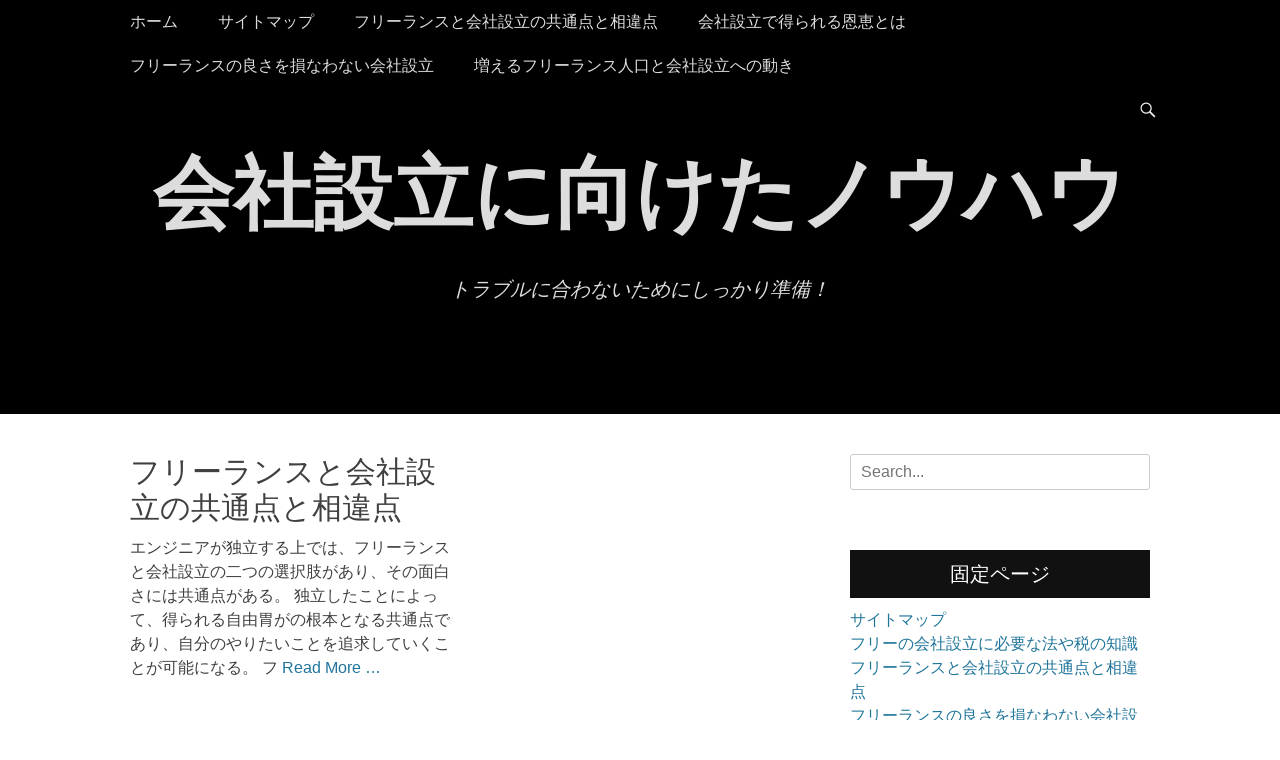

--- FILE ---
content_type: text/html; charset=UTF-8
request_url: http://www.vedeno.net/category/employee/
body_size: 34191
content:
		<!DOCTYPE html>
		<html dir="ltr" lang="ja" prefix="og: https://ogp.me/ns#">
		
<head>
		<meta charset="UTF-8">
		<link rel="profile" href="http://gmpg.org/xfn/11">
		<title>従業員 | 会社設立に向けたノウハウ</title>

		<!-- All in One SEO 4.5.4 - aioseo.com -->
		<meta name="robots" content="noindex, max-snippet:-1, max-image-preview:large, max-video-preview:-1" />
		<link rel="canonical" href="http://www.vedeno.net/category/employee/" />
		<meta name="generator" content="All in One SEO (AIOSEO) 4.5.4" />
		<script type="application/ld+json" class="aioseo-schema">
			{"@context":"https:\/\/schema.org","@graph":[{"@type":"BreadcrumbList","@id":"http:\/\/www.vedeno.net\/category\/employee\/#breadcrumblist","itemListElement":[{"@type":"ListItem","@id":"http:\/\/www.vedeno.net\/#listItem","position":1,"name":"\u5bb6","item":"http:\/\/www.vedeno.net\/","nextItem":"http:\/\/www.vedeno.net\/category\/employee\/#listItem"},{"@type":"ListItem","@id":"http:\/\/www.vedeno.net\/category\/employee\/#listItem","position":2,"name":"\u5f93\u696d\u54e1","previousItem":"http:\/\/www.vedeno.net\/#listItem"}]},{"@type":"CollectionPage","@id":"http:\/\/www.vedeno.net\/category\/employee\/#collectionpage","url":"http:\/\/www.vedeno.net\/category\/employee\/","name":"\u5f93\u696d\u54e1 | \u4f1a\u793e\u8a2d\u7acb\u306b\u5411\u3051\u305f\u30ce\u30a6\u30cf\u30a6","inLanguage":"ja","isPartOf":{"@id":"http:\/\/www.vedeno.net\/#website"},"breadcrumb":{"@id":"http:\/\/www.vedeno.net\/category\/employee\/#breadcrumblist"}},{"@type":"Organization","@id":"http:\/\/www.vedeno.net\/#organization","name":"\u4f1a\u793e\u8a2d\u7acb\u306b\u5411\u3051\u305f\u30ce\u30a6\u30cf\u30a6","url":"http:\/\/www.vedeno.net\/"},{"@type":"WebSite","@id":"http:\/\/www.vedeno.net\/#website","url":"http:\/\/www.vedeno.net\/","name":"\u4f1a\u793e\u8a2d\u7acb\u306b\u5411\u3051\u305f\u30ce\u30a6\u30cf\u30a6","description":"\u30c8\u30e9\u30d6\u30eb\u306b\u5408\u308f\u306a\u3044\u305f\u3081\u306b\u3057\u3063\u304b\u308a\u6e96\u5099\uff01","inLanguage":"ja","publisher":{"@id":"http:\/\/www.vedeno.net\/#organization"}}]}
		</script>
		<!-- All in One SEO -->

<meta name="viewport" content="width=device-width, initial-scale=1, minimum-scale=1"><link rel="alternate" type="application/rss+xml" title="会社設立に向けたノウハウ &raquo; フィード" href="http://www.vedeno.net/feed/" />
<link rel="alternate" type="application/rss+xml" title="会社設立に向けたノウハウ &raquo; コメントフィード" href="http://www.vedeno.net/comments/feed/" />
<link rel="alternate" type="application/rss+xml" title="会社設立に向けたノウハウ &raquo; 従業員 カテゴリーのフィード" href="http://www.vedeno.net/category/employee/feed/" />
<style id='wp-img-auto-sizes-contain-inline-css' type='text/css'>
img:is([sizes=auto i],[sizes^="auto," i]){contain-intrinsic-size:3000px 1500px}
/*# sourceURL=wp-img-auto-sizes-contain-inline-css */
</style>
<style id='wp-emoji-styles-inline-css' type='text/css'>

	img.wp-smiley, img.emoji {
		display: inline !important;
		border: none !important;
		box-shadow: none !important;
		height: 1em !important;
		width: 1em !important;
		margin: 0 0.07em !important;
		vertical-align: -0.1em !important;
		background: none !important;
		padding: 0 !important;
	}
/*# sourceURL=wp-emoji-styles-inline-css */
</style>
<style id='wp-block-library-inline-css' type='text/css'>
:root{--wp-block-synced-color:#7a00df;--wp-block-synced-color--rgb:122,0,223;--wp-bound-block-color:var(--wp-block-synced-color);--wp-editor-canvas-background:#ddd;--wp-admin-theme-color:#007cba;--wp-admin-theme-color--rgb:0,124,186;--wp-admin-theme-color-darker-10:#006ba1;--wp-admin-theme-color-darker-10--rgb:0,107,160.5;--wp-admin-theme-color-darker-20:#005a87;--wp-admin-theme-color-darker-20--rgb:0,90,135;--wp-admin-border-width-focus:2px}@media (min-resolution:192dpi){:root{--wp-admin-border-width-focus:1.5px}}.wp-element-button{cursor:pointer}:root .has-very-light-gray-background-color{background-color:#eee}:root .has-very-dark-gray-background-color{background-color:#313131}:root .has-very-light-gray-color{color:#eee}:root .has-very-dark-gray-color{color:#313131}:root .has-vivid-green-cyan-to-vivid-cyan-blue-gradient-background{background:linear-gradient(135deg,#00d084,#0693e3)}:root .has-purple-crush-gradient-background{background:linear-gradient(135deg,#34e2e4,#4721fb 50%,#ab1dfe)}:root .has-hazy-dawn-gradient-background{background:linear-gradient(135deg,#faaca8,#dad0ec)}:root .has-subdued-olive-gradient-background{background:linear-gradient(135deg,#fafae1,#67a671)}:root .has-atomic-cream-gradient-background{background:linear-gradient(135deg,#fdd79a,#004a59)}:root .has-nightshade-gradient-background{background:linear-gradient(135deg,#330968,#31cdcf)}:root .has-midnight-gradient-background{background:linear-gradient(135deg,#020381,#2874fc)}:root{--wp--preset--font-size--normal:16px;--wp--preset--font-size--huge:42px}.has-regular-font-size{font-size:1em}.has-larger-font-size{font-size:2.625em}.has-normal-font-size{font-size:var(--wp--preset--font-size--normal)}.has-huge-font-size{font-size:var(--wp--preset--font-size--huge)}.has-text-align-center{text-align:center}.has-text-align-left{text-align:left}.has-text-align-right{text-align:right}.has-fit-text{white-space:nowrap!important}#end-resizable-editor-section{display:none}.aligncenter{clear:both}.items-justified-left{justify-content:flex-start}.items-justified-center{justify-content:center}.items-justified-right{justify-content:flex-end}.items-justified-space-between{justify-content:space-between}.screen-reader-text{border:0;clip-path:inset(50%);height:1px;margin:-1px;overflow:hidden;padding:0;position:absolute;width:1px;word-wrap:normal!important}.screen-reader-text:focus{background-color:#ddd;clip-path:none;color:#444;display:block;font-size:1em;height:auto;left:5px;line-height:normal;padding:15px 23px 14px;text-decoration:none;top:5px;width:auto;z-index:100000}html :where(.has-border-color){border-style:solid}html :where([style*=border-top-color]){border-top-style:solid}html :where([style*=border-right-color]){border-right-style:solid}html :where([style*=border-bottom-color]){border-bottom-style:solid}html :where([style*=border-left-color]){border-left-style:solid}html :where([style*=border-width]){border-style:solid}html :where([style*=border-top-width]){border-top-style:solid}html :where([style*=border-right-width]){border-right-style:solid}html :where([style*=border-bottom-width]){border-bottom-style:solid}html :where([style*=border-left-width]){border-left-style:solid}html :where(img[class*=wp-image-]){height:auto;max-width:100%}:where(figure){margin:0 0 1em}html :where(.is-position-sticky){--wp-admin--admin-bar--position-offset:var(--wp-admin--admin-bar--height,0px)}@media screen and (max-width:600px){html :where(.is-position-sticky){--wp-admin--admin-bar--position-offset:0px}}

/*# sourceURL=wp-block-library-inline-css */
</style><style id='global-styles-inline-css' type='text/css'>
:root{--wp--preset--aspect-ratio--square: 1;--wp--preset--aspect-ratio--4-3: 4/3;--wp--preset--aspect-ratio--3-4: 3/4;--wp--preset--aspect-ratio--3-2: 3/2;--wp--preset--aspect-ratio--2-3: 2/3;--wp--preset--aspect-ratio--16-9: 16/9;--wp--preset--aspect-ratio--9-16: 9/16;--wp--preset--color--black: #111111;--wp--preset--color--cyan-bluish-gray: #abb8c3;--wp--preset--color--white: #ffffff;--wp--preset--color--pale-pink: #f78da7;--wp--preset--color--vivid-red: #cf2e2e;--wp--preset--color--luminous-vivid-orange: #ff6900;--wp--preset--color--luminous-vivid-amber: #fcb900;--wp--preset--color--light-green-cyan: #7bdcb5;--wp--preset--color--vivid-green-cyan: #00d084;--wp--preset--color--pale-cyan-blue: #8ed1fc;--wp--preset--color--vivid-cyan-blue: #0693e3;--wp--preset--color--vivid-purple: #9b51e0;--wp--preset--color--gray: #f4f4f4;--wp--preset--color--yellow: #e5ae4a;--wp--preset--color--blue: #21759b;--wp--preset--gradient--vivid-cyan-blue-to-vivid-purple: linear-gradient(135deg,rgb(6,147,227) 0%,rgb(155,81,224) 100%);--wp--preset--gradient--light-green-cyan-to-vivid-green-cyan: linear-gradient(135deg,rgb(122,220,180) 0%,rgb(0,208,130) 100%);--wp--preset--gradient--luminous-vivid-amber-to-luminous-vivid-orange: linear-gradient(135deg,rgb(252,185,0) 0%,rgb(255,105,0) 100%);--wp--preset--gradient--luminous-vivid-orange-to-vivid-red: linear-gradient(135deg,rgb(255,105,0) 0%,rgb(207,46,46) 100%);--wp--preset--gradient--very-light-gray-to-cyan-bluish-gray: linear-gradient(135deg,rgb(238,238,238) 0%,rgb(169,184,195) 100%);--wp--preset--gradient--cool-to-warm-spectrum: linear-gradient(135deg,rgb(74,234,220) 0%,rgb(151,120,209) 20%,rgb(207,42,186) 40%,rgb(238,44,130) 60%,rgb(251,105,98) 80%,rgb(254,248,76) 100%);--wp--preset--gradient--blush-light-purple: linear-gradient(135deg,rgb(255,206,236) 0%,rgb(152,150,240) 100%);--wp--preset--gradient--blush-bordeaux: linear-gradient(135deg,rgb(254,205,165) 0%,rgb(254,45,45) 50%,rgb(107,0,62) 100%);--wp--preset--gradient--luminous-dusk: linear-gradient(135deg,rgb(255,203,112) 0%,rgb(199,81,192) 50%,rgb(65,88,208) 100%);--wp--preset--gradient--pale-ocean: linear-gradient(135deg,rgb(255,245,203) 0%,rgb(182,227,212) 50%,rgb(51,167,181) 100%);--wp--preset--gradient--electric-grass: linear-gradient(135deg,rgb(202,248,128) 0%,rgb(113,206,126) 100%);--wp--preset--gradient--midnight: linear-gradient(135deg,rgb(2,3,129) 0%,rgb(40,116,252) 100%);--wp--preset--font-size--small: 14px;--wp--preset--font-size--medium: 20px;--wp--preset--font-size--large: 48px;--wp--preset--font-size--x-large: 42px;--wp--preset--font-size--normal: 17px;--wp--preset--font-size--huge: 64px;--wp--preset--spacing--20: 0.44rem;--wp--preset--spacing--30: 0.67rem;--wp--preset--spacing--40: 1rem;--wp--preset--spacing--50: 1.5rem;--wp--preset--spacing--60: 2.25rem;--wp--preset--spacing--70: 3.38rem;--wp--preset--spacing--80: 5.06rem;--wp--preset--shadow--natural: 6px 6px 9px rgba(0, 0, 0, 0.2);--wp--preset--shadow--deep: 12px 12px 50px rgba(0, 0, 0, 0.4);--wp--preset--shadow--sharp: 6px 6px 0px rgba(0, 0, 0, 0.2);--wp--preset--shadow--outlined: 6px 6px 0px -3px rgb(255, 255, 255), 6px 6px rgb(0, 0, 0);--wp--preset--shadow--crisp: 6px 6px 0px rgb(0, 0, 0);}:where(.is-layout-flex){gap: 0.5em;}:where(.is-layout-grid){gap: 0.5em;}body .is-layout-flex{display: flex;}.is-layout-flex{flex-wrap: wrap;align-items: center;}.is-layout-flex > :is(*, div){margin: 0;}body .is-layout-grid{display: grid;}.is-layout-grid > :is(*, div){margin: 0;}:where(.wp-block-columns.is-layout-flex){gap: 2em;}:where(.wp-block-columns.is-layout-grid){gap: 2em;}:where(.wp-block-post-template.is-layout-flex){gap: 1.25em;}:where(.wp-block-post-template.is-layout-grid){gap: 1.25em;}.has-black-color{color: var(--wp--preset--color--black) !important;}.has-cyan-bluish-gray-color{color: var(--wp--preset--color--cyan-bluish-gray) !important;}.has-white-color{color: var(--wp--preset--color--white) !important;}.has-pale-pink-color{color: var(--wp--preset--color--pale-pink) !important;}.has-vivid-red-color{color: var(--wp--preset--color--vivid-red) !important;}.has-luminous-vivid-orange-color{color: var(--wp--preset--color--luminous-vivid-orange) !important;}.has-luminous-vivid-amber-color{color: var(--wp--preset--color--luminous-vivid-amber) !important;}.has-light-green-cyan-color{color: var(--wp--preset--color--light-green-cyan) !important;}.has-vivid-green-cyan-color{color: var(--wp--preset--color--vivid-green-cyan) !important;}.has-pale-cyan-blue-color{color: var(--wp--preset--color--pale-cyan-blue) !important;}.has-vivid-cyan-blue-color{color: var(--wp--preset--color--vivid-cyan-blue) !important;}.has-vivid-purple-color{color: var(--wp--preset--color--vivid-purple) !important;}.has-black-background-color{background-color: var(--wp--preset--color--black) !important;}.has-cyan-bluish-gray-background-color{background-color: var(--wp--preset--color--cyan-bluish-gray) !important;}.has-white-background-color{background-color: var(--wp--preset--color--white) !important;}.has-pale-pink-background-color{background-color: var(--wp--preset--color--pale-pink) !important;}.has-vivid-red-background-color{background-color: var(--wp--preset--color--vivid-red) !important;}.has-luminous-vivid-orange-background-color{background-color: var(--wp--preset--color--luminous-vivid-orange) !important;}.has-luminous-vivid-amber-background-color{background-color: var(--wp--preset--color--luminous-vivid-amber) !important;}.has-light-green-cyan-background-color{background-color: var(--wp--preset--color--light-green-cyan) !important;}.has-vivid-green-cyan-background-color{background-color: var(--wp--preset--color--vivid-green-cyan) !important;}.has-pale-cyan-blue-background-color{background-color: var(--wp--preset--color--pale-cyan-blue) !important;}.has-vivid-cyan-blue-background-color{background-color: var(--wp--preset--color--vivid-cyan-blue) !important;}.has-vivid-purple-background-color{background-color: var(--wp--preset--color--vivid-purple) !important;}.has-black-border-color{border-color: var(--wp--preset--color--black) !important;}.has-cyan-bluish-gray-border-color{border-color: var(--wp--preset--color--cyan-bluish-gray) !important;}.has-white-border-color{border-color: var(--wp--preset--color--white) !important;}.has-pale-pink-border-color{border-color: var(--wp--preset--color--pale-pink) !important;}.has-vivid-red-border-color{border-color: var(--wp--preset--color--vivid-red) !important;}.has-luminous-vivid-orange-border-color{border-color: var(--wp--preset--color--luminous-vivid-orange) !important;}.has-luminous-vivid-amber-border-color{border-color: var(--wp--preset--color--luminous-vivid-amber) !important;}.has-light-green-cyan-border-color{border-color: var(--wp--preset--color--light-green-cyan) !important;}.has-vivid-green-cyan-border-color{border-color: var(--wp--preset--color--vivid-green-cyan) !important;}.has-pale-cyan-blue-border-color{border-color: var(--wp--preset--color--pale-cyan-blue) !important;}.has-vivid-cyan-blue-border-color{border-color: var(--wp--preset--color--vivid-cyan-blue) !important;}.has-vivid-purple-border-color{border-color: var(--wp--preset--color--vivid-purple) !important;}.has-vivid-cyan-blue-to-vivid-purple-gradient-background{background: var(--wp--preset--gradient--vivid-cyan-blue-to-vivid-purple) !important;}.has-light-green-cyan-to-vivid-green-cyan-gradient-background{background: var(--wp--preset--gradient--light-green-cyan-to-vivid-green-cyan) !important;}.has-luminous-vivid-amber-to-luminous-vivid-orange-gradient-background{background: var(--wp--preset--gradient--luminous-vivid-amber-to-luminous-vivid-orange) !important;}.has-luminous-vivid-orange-to-vivid-red-gradient-background{background: var(--wp--preset--gradient--luminous-vivid-orange-to-vivid-red) !important;}.has-very-light-gray-to-cyan-bluish-gray-gradient-background{background: var(--wp--preset--gradient--very-light-gray-to-cyan-bluish-gray) !important;}.has-cool-to-warm-spectrum-gradient-background{background: var(--wp--preset--gradient--cool-to-warm-spectrum) !important;}.has-blush-light-purple-gradient-background{background: var(--wp--preset--gradient--blush-light-purple) !important;}.has-blush-bordeaux-gradient-background{background: var(--wp--preset--gradient--blush-bordeaux) !important;}.has-luminous-dusk-gradient-background{background: var(--wp--preset--gradient--luminous-dusk) !important;}.has-pale-ocean-gradient-background{background: var(--wp--preset--gradient--pale-ocean) !important;}.has-electric-grass-gradient-background{background: var(--wp--preset--gradient--electric-grass) !important;}.has-midnight-gradient-background{background: var(--wp--preset--gradient--midnight) !important;}.has-small-font-size{font-size: var(--wp--preset--font-size--small) !important;}.has-medium-font-size{font-size: var(--wp--preset--font-size--medium) !important;}.has-large-font-size{font-size: var(--wp--preset--font-size--large) !important;}.has-x-large-font-size{font-size: var(--wp--preset--font-size--x-large) !important;}
/*# sourceURL=global-styles-inline-css */
</style>

<style id='classic-theme-styles-inline-css' type='text/css'>
/*! This file is auto-generated */
.wp-block-button__link{color:#fff;background-color:#32373c;border-radius:9999px;box-shadow:none;text-decoration:none;padding:calc(.667em + 2px) calc(1.333em + 2px);font-size:1.125em}.wp-block-file__button{background:#32373c;color:#fff;text-decoration:none}
/*# sourceURL=/wp-includes/css/classic-themes.min.css */
</style>
<link rel='stylesheet' id='catchadaptive-style-css' href='http://www.vedeno.net/wp-content/themes/catch-adaptive/style.css?ver=20240115-63545' type='text/css' media='all' />
<link rel='stylesheet' id='catchadaptive-block-style-css' href='http://www.vedeno.net/wp-content/themes/catch-adaptive/css/blocks.css?ver=1.4.1' type='text/css' media='all' />
<link rel='stylesheet' id='genericons-css' href='http://www.vedeno.net/wp-content/themes/catch-adaptive/css/genericons/genericons.css?ver=3.4.1' type='text/css' media='all' />
<link rel='stylesheet' id='jquery-sidr-css' href='http://www.vedeno.net/wp-content/themes/catch-adaptive/css/jquery.sidr.light.min.css?ver=2.1.0' type='text/css' media='all' />
<script type="text/javascript" src="http://www.vedeno.net/wp-includes/js/jquery/jquery.min.js?ver=3.7.1" id="jquery-core-js"></script>
<script type="text/javascript" src="http://www.vedeno.net/wp-includes/js/jquery/jquery-migrate.min.js?ver=3.4.1" id="jquery-migrate-js"></script>
<script type="text/javascript" src="http://www.vedeno.net/wp-content/themes/catch-adaptive/js/jquery.sidr.min.js?ver=2.2.1.1" id="jquery-sidr-js"></script>
<script type="text/javascript" src="http://www.vedeno.net/wp-includes/js/imagesloaded.min.js?ver=5.0.0" id="imagesloaded-js"></script>
<script type="text/javascript" src="http://www.vedeno.net/wp-includes/js/masonry.min.js?ver=4.2.2" id="masonry-js"></script>
<script type="text/javascript" src="http://www.vedeno.net/wp-content/themes/catch-adaptive/js/catchadaptive-custom.masonry.min.js?ver=1" id="catchadaptive-custom-masonry-js"></script>
<script type="text/javascript" src="http://www.vedeno.net/wp-content/themes/catch-adaptive/js/catchadaptive-custom-scripts.min.js" id="catchadaptive-custom-scripts-js"></script>
<link rel="https://api.w.org/" href="http://www.vedeno.net/wp-json/" /><link rel="alternate" title="JSON" type="application/json" href="http://www.vedeno.net/wp-json/wp/v2/categories/2" /><link rel="EditURI" type="application/rsd+xml" title="RSD" href="http://www.vedeno.net/xmlrpc.php?rsd" />
<meta name="generator" content="WordPress 6.9" />
<style type="text/css">.recentcomments a{display:inline !important;padding:0 !important;margin:0 !important;}</style></head>

<body class="archive category category-employee category-2 wp-embed-responsive wp-theme-catch-adaptive two-columns content-left columns-layout catchadaptive-masonry">


		<div id="page" class="hfeed site">
				<div id="fixed-header">
			<nav class="site-navigation nav-primary" role="navigation">
        <div class="wrapper">
            <div class="screen-reader-text skip-link"><a href="#content" title="コンテンツへスキップ">コンテンツへスキップ</a></div>
                            <div id="mobile-header-left-menu" class="mobile-menu-anchor page-menu">
                    <a href="#mobile-header-left-nav" id="header-left-menu" class="genericon genericon-menu">
                        <span class="mobile-menu-text">メニュー</span>
                    </a>
                </div><!-- #mobile-header-menu -->

                <h3 class="assistive-text">メインメニュー</h3><div class="menu catchadaptive-nav-menu"><ul><li ><a href="http://www.vedeno.net/">ホーム</a></li><li class="page_item page-item-1"><a href="http://www.vedeno.net/sitemap/">サイトマップ</a></li><li class="page_item page-item-2"><a href="http://www.vedeno.net/%e5%be%93%e6%a5%ad%e5%93%a1/">フリーランスと会社設立の共通点と相違点</a></li><li class="page_item page-item-3"><a href="http://www.vedeno.net/%e4%bc%9a%e7%a4%be%e8%a8%ad%e7%ab%8b/">会社設立で得られる恩恵とは</a></li><li class="page_item page-item-4"><a href="http://www.vedeno.net/%e4%bc%9a%e7%a4%be%e7%b5%8c%e5%96%b6/">フリーランスの良さを損なわない会社設立</a></li><li class="page_item page-item-6"><a href="http://www.vedeno.net/%e5%88%a9%e7%82%b9/">増えるフリーランス人口と会社設立への動き</a></li></ul></div>            <div id="header-toggle" class="genericon genericon-search">
                <a class="screen-reader-text" href="#header-toggle-sidebar">検索</a>
            </div>
        </div><!-- .wrapper -->
    </nav><!-- .nav-primary -->
    

<aside id="header-toggle-sidebar" class="displaynone sidebar sidebar-header-toggle widget-area">
	<div class="wrapper">
		<section class="widget widget_search" id="header-toggle-search">
			<div class="widget-wrap">
				
<form role="search" method="get" class="search-form" action="http://www.vedeno.net/">
	<label>
		<span class="screen-reader-text">検索:</span>
		<input type="search" class="search-field" placeholder="Search..." value="" name="s" title="検索:">
	</label>
	<input type="submit" class="search-submit" value="検索">
</form>
			</div>
		</section>
	</div><!-- .wrapper -->
</aside><!-- .sidebar .header-sidebar .widget-area -->

		</div><!-- #fixed-header -->
				<header id="masthead"  role="banner">
    		<div class="wrapper">
		<div id="site-branding"><div id="site-header"><p class="site-title"><a href="http://www.vedeno.net/">会社設立に向けたノウハウ</a></p><p class="site-description">トラブルに合わないためにしっかり準備！</p>
			</div><!-- #site-header --></div><!-- #site-branding-->
			</div><!-- .wrapper -->
		</header><!-- #masthead -->
				<div id="content" class="site-content">
			<div class="wrapper">
	
	<section id="primary" class="content-area">

		<div class="columns-header-wrap displaynone">		<header class="page-header">
			<h1 class="page-title">カテゴリー: <span>従業員</span></h1>		</header><!-- .page-header -->
	</div><!-- .columns-header-wrap --><main id="main" class="site-main" role="main">
						
				
<article id="post-2" class="post-2 page type-page status-publish hentry category-common-point category-employee tag-employee masonry-normal">
	<div class="archive-post-wrap">
		
		<div class="entry-container">
			<header class="entry-header">
				<h2 class="entry-title"><a href="http://www.vedeno.net/%e5%be%93%e6%a5%ad%e5%93%a1/" rel="bookmark">フリーランスと会社設立の共通点と相違点</a></h2>

							</header><!-- .entry-header -->

							<div class="entry-summary">
					<p>エンジニアが独立する上では、フリーランスと会社設立の二つの選択肢があり、その面白さには共通点がある。 独立したことによって、得られる自由胃がの根本となる共通点であり、自分のやりたいことを追求していくことが可能になる。 フ <a class="more-link" href="http://www.vedeno.net/%e5%be%93%e6%a5%ad%e5%93%a1/">Read More &#8230;</a></p>
				</div><!-- .entry-summary -->
			
			<footer class="entry-footer">
				<p class="entry-meta"></p><!-- .entry-meta -->			</footer><!-- .entry-footer -->
		</div><!-- .entry-container -->
	</div><!-- .archive-post-wrap -->
</article><!-- #post -->
			
			
		
	
	</section><!-- #primary -->


<aside class="sidebar sidebar-primary widget-area" role="complementary">
	<section id="search-2" class="widget widget_search"><div class="widget-wrap">
<form role="search" method="get" class="search-form" action="http://www.vedeno.net/">
	<label>
		<span class="screen-reader-text">検索:</span>
		<input type="search" class="search-field" placeholder="Search..." value="" name="s" title="検索:">
	</label>
	<input type="submit" class="search-submit" value="検索">
</form>
</div><!-- .widget-wrap --></section><!-- .widget --><section id="pages-2" class="widget widget_pages"><div class="widget-wrap"><h4 class="widget-title">固定ページ</h4>
			<ul>
				<li class="page_item page-item-1"><a href="http://www.vedeno.net/sitemap/">サイトマップ</a></li>
<li class="page_item page-item-5"><a href="http://www.vedeno.net/">フリーの会社設立に必要な法や税の知識</a></li>
<li class="page_item page-item-2"><a href="http://www.vedeno.net/%e5%be%93%e6%a5%ad%e5%93%a1/">フリーランスと会社設立の共通点と相違点</a></li>
<li class="page_item page-item-4"><a href="http://www.vedeno.net/%e4%bc%9a%e7%a4%be%e7%b5%8c%e5%96%b6/">フリーランスの良さを損なわない会社設立</a></li>
<li class="page_item page-item-3"><a href="http://www.vedeno.net/%e4%bc%9a%e7%a4%be%e8%a8%ad%e7%ab%8b/">会社設立で得られる恩恵とは</a></li>
<li class="page_item page-item-6"><a href="http://www.vedeno.net/%e5%88%a9%e7%82%b9/">増えるフリーランス人口と会社設立への動き</a></li>
			</ul>

			</div><!-- .widget-wrap --></section><!-- .widget --><section id="recent-comments-3" class="widget widget_recent_comments"><div class="widget-wrap"><h4 class="widget-title">最近のコメント</h4><ul id="recentcomments"></ul></div><!-- .widget-wrap --></section><!-- .widget --><section id="tag_cloud-3" class="widget widget_tag_cloud"><div class="widget-wrap"><h4 class="widget-title">タグ</h4><div class="tagcloud"><a href="http://www.vedeno.net/tag/company-management/" class="tag-cloud-link tag-link-10 tag-link-position-1" style="font-size: 8pt;" aria-label="会社経営 (1個の項目)">会社経営</a>
<a href="http://www.vedeno.net/tag/company-formation/" class="tag-cloud-link tag-link-7 tag-link-position-2" style="font-size: 8pt;" aria-label="会社設立 (1個の項目)">会社設立</a>
<a href="http://www.vedeno.net/tag/benefits/" class="tag-cloud-link tag-link-16 tag-link-position-3" style="font-size: 8pt;" aria-label="利点 (1個の項目)">利点</a>
<a href="http://www.vedeno.net/tag/employee/" class="tag-cloud-link tag-link-4 tag-link-position-4" style="font-size: 8pt;" aria-label="従業員 (1個の項目)">従業員</a>
<a href="http://www.vedeno.net/tag/incorporation/" class="tag-cloud-link tag-link-13 tag-link-position-5" style="font-size: 8pt;" aria-label="法人化 (1個の項目)">法人化</a></div>
</div><!-- .widget-wrap --></section><!-- .widget --><section id="text-2" class="widget widget_text"><div class="widget-wrap">			<div class="textwidget"></div>
		</div><!-- .widget-wrap --></section><!-- .widget --><section id="categories-2" class="widget widget_categories"><div class="widget-wrap"><h4 class="widget-title">カテゴリー</h4>
			<ul>
					<li class="cat-item cat-item-9"><a href="http://www.vedeno.net/category/client/">クライアント</a>
</li>
	<li class="cat-item cat-item-8"><a href="http://www.vedeno.net/category/company-management/">会社経営</a>
</li>
	<li class="cat-item cat-item-5"><a href="http://www.vedeno.net/category/company-formation/">会社設立</a>
</li>
	<li class="cat-item cat-item-3"><a href="http://www.vedeno.net/category/common-point/">共通点</a>
</li>
	<li class="cat-item cat-item-14"><a href="http://www.vedeno.net/category/benefits/">利点</a>
</li>
	<li class="cat-item cat-item-12"><a href="http://www.vedeno.net/category/expert/">専門家</a>
</li>
	<li class="cat-item cat-item-2 current-cat"><a aria-current="page" href="http://www.vedeno.net/category/employee/">従業員</a>
</li>
	<li class="cat-item cat-item-6"><a href="http://www.vedeno.net/category/growth/">成長</a>
</li>
	<li class="cat-item cat-item-11"><a href="http://www.vedeno.net/category/incorporation/">法人化</a>
</li>
	<li class="cat-item cat-item-15"><a href="http://www.vedeno.net/category/tax-saving/">節税</a>
</li>
			</ul>

			</div><!-- .widget-wrap --></section><!-- .widget --></aside><!-- .sidebar sidebar-primary widget-area -->


			</div><!-- .wrapper -->
	    </div><!-- #content -->
		            
	<footer id="colophon" class="site-footer" role="contentinfo">
    
    	<div id="site-generator" class="two">
    		<div class="wrapper">
    			<div id="footer-left-content" class="copyright">Copyright &copy; 2026年 <a href="http://www.vedeno.net/">会社設立に向けたノウハウ</a> All Rights Reserved. </div>

    			<div id="footer-right-content" class="powered">Catch Adaptive&nbsp;by&nbsp;<a target="_blank" href="https://catchthemes.com/">Catch Themes</a></div>
			</div><!-- .wrapper -->
		</div><!-- #site-generator -->	</footer><!-- #colophon -->
			</div><!-- #page -->
		
<a href="#masthead" id="scrollup" class="genericon"><span class="screen-reader-text">上にスクロール</span></a><nav id="mobile-header-left-nav" class="mobile-menu" role="navigation"><div class="menu"><ul>
<li ><a href="http://www.vedeno.net/">ホーム</a></li><li class="page_item page-item-1"><a href="http://www.vedeno.net/sitemap/">サイトマップ</a></li>
<li class="page_item page-item-2"><a href="http://www.vedeno.net/%e5%be%93%e6%a5%ad%e5%93%a1/">フリーランスと会社設立の共通点と相違点</a></li>
<li class="page_item page-item-3"><a href="http://www.vedeno.net/%e4%bc%9a%e7%a4%be%e8%a8%ad%e7%ab%8b/">会社設立で得られる恩恵とは</a></li>
<li class="page_item page-item-4"><a href="http://www.vedeno.net/%e4%bc%9a%e7%a4%be%e7%b5%8c%e5%96%b6/">フリーランスの良さを損なわない会社設立</a></li>
<li class="page_item page-item-6"><a href="http://www.vedeno.net/%e5%88%a9%e7%82%b9/">増えるフリーランス人口と会社設立への動き</a></li>
</ul></div>
</nav><!-- #mobile-header-left-nav -->
<script type="speculationrules">
{"prefetch":[{"source":"document","where":{"and":[{"href_matches":"/*"},{"not":{"href_matches":["/wp-*.php","/wp-admin/*","/wp-content/uploads/*","/wp-content/*","/wp-content/plugins/*","/wp-content/themes/catch-adaptive/*","/*\\?(.+)"]}},{"not":{"selector_matches":"a[rel~=\"nofollow\"]"}},{"not":{"selector_matches":".no-prefetch, .no-prefetch a"}}]},"eagerness":"conservative"}]}
</script>
<script type="text/javascript" src="http://www.vedeno.net/wp-content/themes/catch-adaptive/js/navigation.min.js?ver=20120206" id="catchadaptive-navigation-js"></script>
<script type="text/javascript" src="http://www.vedeno.net/wp-content/themes/catch-adaptive/js/skip-link-focus-fix.min.js?ver=20130115" id="catchadaptive-skip-link-focus-fix-js"></script>
<script type="text/javascript" src="http://www.vedeno.net/wp-content/themes/catch-adaptive/js/fitvids.min.js?ver=1.1" id="jquery-fitvids-js"></script>
<script type="text/javascript" src="http://www.vedeno.net/wp-content/themes/catch-adaptive/js/catchadaptive-scrollup.min.js?ver=20072014" id="catchadaptive-scrollup-js"></script>
<script id="wp-emoji-settings" type="application/json">
{"baseUrl":"https://s.w.org/images/core/emoji/17.0.2/72x72/","ext":".png","svgUrl":"https://s.w.org/images/core/emoji/17.0.2/svg/","svgExt":".svg","source":{"concatemoji":"http://www.vedeno.net/wp-includes/js/wp-emoji-release.min.js?ver=6.9"}}
</script>
<script type="module">
/* <![CDATA[ */
/*! This file is auto-generated */
const a=JSON.parse(document.getElementById("wp-emoji-settings").textContent),o=(window._wpemojiSettings=a,"wpEmojiSettingsSupports"),s=["flag","emoji"];function i(e){try{var t={supportTests:e,timestamp:(new Date).valueOf()};sessionStorage.setItem(o,JSON.stringify(t))}catch(e){}}function c(e,t,n){e.clearRect(0,0,e.canvas.width,e.canvas.height),e.fillText(t,0,0);t=new Uint32Array(e.getImageData(0,0,e.canvas.width,e.canvas.height).data);e.clearRect(0,0,e.canvas.width,e.canvas.height),e.fillText(n,0,0);const a=new Uint32Array(e.getImageData(0,0,e.canvas.width,e.canvas.height).data);return t.every((e,t)=>e===a[t])}function p(e,t){e.clearRect(0,0,e.canvas.width,e.canvas.height),e.fillText(t,0,0);var n=e.getImageData(16,16,1,1);for(let e=0;e<n.data.length;e++)if(0!==n.data[e])return!1;return!0}function u(e,t,n,a){switch(t){case"flag":return n(e,"\ud83c\udff3\ufe0f\u200d\u26a7\ufe0f","\ud83c\udff3\ufe0f\u200b\u26a7\ufe0f")?!1:!n(e,"\ud83c\udde8\ud83c\uddf6","\ud83c\udde8\u200b\ud83c\uddf6")&&!n(e,"\ud83c\udff4\udb40\udc67\udb40\udc62\udb40\udc65\udb40\udc6e\udb40\udc67\udb40\udc7f","\ud83c\udff4\u200b\udb40\udc67\u200b\udb40\udc62\u200b\udb40\udc65\u200b\udb40\udc6e\u200b\udb40\udc67\u200b\udb40\udc7f");case"emoji":return!a(e,"\ud83e\u1fac8")}return!1}function f(e,t,n,a){let r;const o=(r="undefined"!=typeof WorkerGlobalScope&&self instanceof WorkerGlobalScope?new OffscreenCanvas(300,150):document.createElement("canvas")).getContext("2d",{willReadFrequently:!0}),s=(o.textBaseline="top",o.font="600 32px Arial",{});return e.forEach(e=>{s[e]=t(o,e,n,a)}),s}function r(e){var t=document.createElement("script");t.src=e,t.defer=!0,document.head.appendChild(t)}a.supports={everything:!0,everythingExceptFlag:!0},new Promise(t=>{let n=function(){try{var e=JSON.parse(sessionStorage.getItem(o));if("object"==typeof e&&"number"==typeof e.timestamp&&(new Date).valueOf()<e.timestamp+604800&&"object"==typeof e.supportTests)return e.supportTests}catch(e){}return null}();if(!n){if("undefined"!=typeof Worker&&"undefined"!=typeof OffscreenCanvas&&"undefined"!=typeof URL&&URL.createObjectURL&&"undefined"!=typeof Blob)try{var e="postMessage("+f.toString()+"("+[JSON.stringify(s),u.toString(),c.toString(),p.toString()].join(",")+"));",a=new Blob([e],{type:"text/javascript"});const r=new Worker(URL.createObjectURL(a),{name:"wpTestEmojiSupports"});return void(r.onmessage=e=>{i(n=e.data),r.terminate(),t(n)})}catch(e){}i(n=f(s,u,c,p))}t(n)}).then(e=>{for(const n in e)a.supports[n]=e[n],a.supports.everything=a.supports.everything&&a.supports[n],"flag"!==n&&(a.supports.everythingExceptFlag=a.supports.everythingExceptFlag&&a.supports[n]);var t;a.supports.everythingExceptFlag=a.supports.everythingExceptFlag&&!a.supports.flag,a.supports.everything||((t=a.source||{}).concatemoji?r(t.concatemoji):t.wpemoji&&t.twemoji&&(r(t.twemoji),r(t.wpemoji)))});
//# sourceURL=http://www.vedeno.net/wp-includes/js/wp-emoji-loader.min.js
/* ]]> */
</script>

</body>
</html>